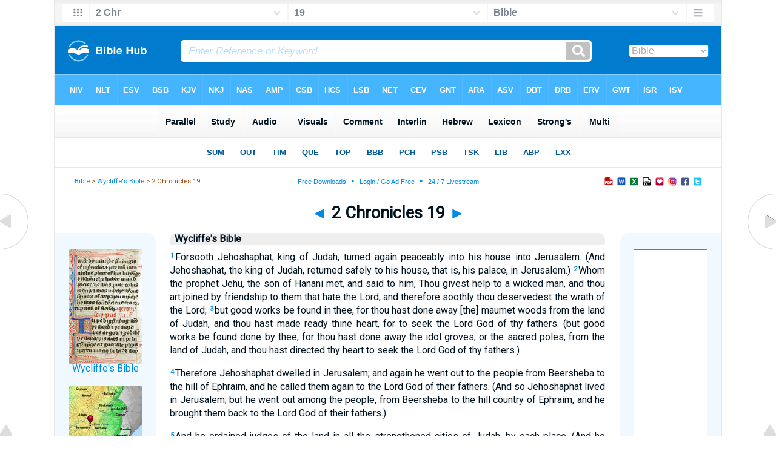

--- FILE ---
content_type: text/html
request_url: https://biblehub.com/wycliffe/2_chronicles/19.htm
body_size: 3388
content:
<!DOCTYPE html PUBLIC "-//W3C//DTD XHTML 1.0 Transitional//EN" "//www.w3.org/TR/xhtml1/DTD/xhtml1-transitional.dtd"><html xmlns="//www.w3.org/1999/xhtml"><head><meta http-equiv="Content-Type" content="text/html; charset=utf-8" /><meta name="viewport" content="width=device-width, initial-scale=1"><title>2 Chronicles 19 Wycliffe's Bible</title><link rel="stylesheet" href="/chapnew2.css" type="text/css" media="Screen" /><link rel="stylesheet" href="../spec.css" type="text/css" media="Screen" /><link rel="stylesheet" href="/print.css" type="text/css" media="Print" /></head><!-- Google tag (gtag.js) -->
<script async src="https://www.googletagmanager.com/gtag/js?id=G-LR4HSKRP2H"></script>
<script>
  window.dataLayer = window.dataLayer || [];
  function gtag(){dataLayer.push(arguments);}
  gtag('js', new Date());

  gtag('config', 'G-LR4HSKRP2H');
</script><body><div id="fx"><table width="100%" border="0" cellspacing="0" cellpadding="0" id="fx2"><tr><td><iframe width="100%" height="30" scrolling="no" src="../cmenus/2_chronicles/19.htm" align="left" frameborder="0"></iframe></td></tr></table></div><div id="blnk"></div><div align="center"><table width="100%" border="0" cellspacing="0" cellpadding="0" class="maintable"><tr><td><div id="fx5"><table width="100%" border="0" cellspacing="0" cellpadding="0" id="fx6"><tr><td><iframe width="100%" height="245" scrolling="no" src="../topmenuchap/2_chronicles/19-1.htm" frameborder="0"></iframe></td></tr></table></div></td></tr></table></div><div align="center"><table width="100%" border="0" cellspacing="0" cellpadding="0" class="maintable3"><tr><td><table width="100%" border="0" cellspacing="0" cellpadding="0" align="center" id="announce"><tr><td><div id="l1"><div id="breadcrumbs"><a href="//biblehub.com">Bible</a> > <a href="../">Wycliffe's Bible</a> > 2 Chronicles 19</div><div id="anc"><iframe src="/anc.htm" width="100%" height="27" scrolling="no" frameborder="0"></iframe></div><div id="anc2"><table width="100%" border="0" cellspacing="0" cellpadding="0" align="center"><tr><td><iframe src="/anc2.htm" width="100%" height="27" scrolling="no" frameborder="0"></iframe></td></tr></table></div></div></td></tr></table><div id="movebox2"><table border="0" align="center" cellpadding="0" cellspacing="0"><tr><td><div id="topheading"><a href="../2_chronicles/18.htm" title="2 Chronicles 18">&#9668;</a> 2 Chronicles 19 <a href="../2_chronicles/20.htm" title="2 Chronicles 20">&#9658;</a></div></td></tr></table></div><div align="center" class="maintable2"><table border="0" cellspacing="0" cellpadding="0" align="center"><tr><td><div id="leftbox"><div class="padleft"><div class="vheading">Wycliffe's Bible</div><div class="chap"><span class="reftext"><a href="//biblehub.com/2_chronicles/19-1.htm"><b>1</b></a></span>Forsooth Jehoshaphat, king of Judah, turned again peaceably into his house into Jerusalem. (And Jehoshaphat, the king of Judah, returned safely to his house, that is, his palace, in Jerusalem.) 
<span class="reftext"><a href="//biblehub.com/2_chronicles/19-2.htm"><b>2</b></a></span>Whom the prophet Jehu, the son of Hanani met, and said to him, Thou givest help to a wicked man, and thou art joined by friendship to them that hate the Lord; and therefore soothly thou deservedest the wrath of the Lord; 
<span class="reftext"><a href="//biblehub.com/2_chronicles/19-3.htm"><b>3</b></a></span>but good works be found in thee, for thou hast done away [the] maumet woods from the land of Judah, and thou hast made ready thine heart, for to seek the Lord God of thy fathers. (but good works be found done by thee, for thou hast done away the idol groves, or the sacred poles, from the land of Judah, and thou hast directed thy heart to seek the Lord God of thy fathers.)<p>
<span class="reftext"><a href="//biblehub.com/2_chronicles/19-4.htm"><b>4</b></a></span>Therefore Jehoshaphat dwelled in Jerusalem; and again he went out to the people from Beersheba to the hill of Ephraim, and he called them again to the Lord God of their fathers. (And so Jehoshaphat lived in Jerusalem; but he went out among the people, from Beersheba to the hill country of Ephraim, and he brought them back to the Lord God of their fathers.) <p>
<span class="reftext"><a href="//biblehub.com/2_chronicles/19-5.htm"><b>5</b></a></span>And he ordained judges of the land in all the strengthened cities of Judah, by each place. (And he ordained judges of the land in all the fortified cities of Judah, at each place.)
<span class="reftext"><a href="//biblehub.com/2_chronicles/19-6.htm"><b>6</b></a></span>And he commanded to the judges, and said to them, See ye, that is, be ye ware, what ye do; for ye use not the doom of man, but doom of the Lord; and whatever thing ye deem unjustly, it shall turn against you; (And he commanded to the judges, and said to them, Be ye ware what ye do; for ye judge not for man, but for the Lord; and whatever thing ye judge unjustly, it shall return to you;)
<span class="reftext"><a href="//biblehub.com/2_chronicles/19-7.htm"><b>7</b></a></span>the dread of the Lord be with you (let the fear of the Lord/let reverence for the Lord be with you), and do ye all things with diligence, that is, with discretion; forsooth with the Lord your God (there) is no wickedness, neither taking, or accepting, of persons, neither covetousness of gifts.<p>
<span class="reftext"><a href="//biblehub.com/2_chronicles/19-8.htm"><b>8</b></a></span>And also in Jerusalem Jehoshaphat ordained deacons, and priests, and the princes of the families of Israel, that they should deem the doom and the cause of the Lord, to the dwellers of Jerusalem. (And in Jerusalem Jehoshaphat ordained the Levites, and the priests, and the leaders of the families of Israel, to declare the judgement of the Lord, and to administer the civil laws, for the inhabitants of Jerusalem.) 
<span class="reftext"><a href="//biblehub.com/2_chronicles/19-9.htm"><b>9</b></a></span>And he commanded to them, and said, Thus ye shall do in the dread of the Lord, faithfully, and in perfect heart. (And he commanded to them, and said, Thus ye shall do in the fear of the Lord/in reverence for the Lord, faithfully, and with a perfect heart.)  
<span class="reftext"><a href="//biblehub.com/2_chronicles/19-10.htm"><b>10</b></a></span>Each cause that cometh to you of your brethren, that dwell in their cities, betwixt kindred and kindred, wherever is question of the law, (or) of the commandment, or of ceremonies, either sacrifices, or of justifyings, show ye to them, that they do not sin against the Lord, and that wrath of the Lord come not upon you, and upon your brethren.  Therefore ye doing thus shall not do sin. (Each cause, or case, that cometh to you of your kinsmen, who live in their cities, between kindred and kindred, wherever there is a question of the law, or of the commandment, or of ceremonies, or sacrifices, or of statutes, show ye to them, so that they do not sin against the Lord, and that the Lord&rsquo;s anger come not upon you, and upon your kinsmen. And by doing so, ye shall do no sin.)
<span class="reftext"><a href="//biblehub.com/2_chronicles/19-11.htm"><b>11</b></a></span>And Amariah, your priest and bishop, shall be sovereign in these things, that pertain to God.  And Zebadiah, the son of Ishmael, that is duke in the house of Judah, shall be sovereign upon the works that pertain to the office of the king, and ye (shall also) have master deacons before you; be ye comforted, and do ye diligently, that is, studiously, or busily, and the Lord shall be with you in goods. (And your High Priest Amariah, shall be the ruler in these things that pertain to God.  And Zebadiah, the son of Ishmael, who is the leader in the house of Judah, shall be the ruler, or the overseer, of the works that pertain to the office of the king, and ye shall also have the Levites before you; so be ye strengthened, and do ye diligently, that is, studiously, or busily, and the Lord shall be on the side of the good.)<p></div></div><div id="botbox"><div class="padbot"><div align="center">WYCLIFFE&rsquo;S BIBLE<br><br>Comprising of<br>Wycliffe&rsquo;s Old Testament<br><br>and<br><br>Wycliffe&rsquo;s New Testament<br>(Revised Edition)<br><br><br>Translated by<br><br>JOHN WYCLIFFE<br>and JOHN PURVEY<br><br><br>A modern-spelling edition of their<br>14TH century Middle English translation,<br>the first complete English vernacular version,<br>with an Introduction by<br><br>TERENCE P. NOBLE<br><br>Used by Permission<span class="p"><br /><br /></span><a href="/">Bible Hub</a></div></div></div></div></td></tr></table></div><div id="left"><a href="../2_chronicles/18.htm" onmouseover='lft.src="/leftgif.png"' onmouseout='lft.src="/left.png"' title="2 Chronicles 18"><img src="/left.png" name="lft" border="0" alt="2 Chronicles 18" /></a></div><div id="right"><a href="../2_chronicles/20.htm" onmouseover='rght.src="/rightgif.png"' onmouseout='rght.src="/right.png"' title="2 Chronicles 20"><img src="/right.png" name="rght" border="0" alt="2 Chronicles 20" /></a></div><div id="botleft"><a href="#" onmouseover='botleft.src="/botleftgif.png"' onmouseout='botleft.src="/botleft.png"' title="Top of Page"><img src="/botleft.png" name="botleft" border="0" alt="Top of Page" /></a></div><div id="botright"><a href="#" onmouseover='botright.src="/botrightgif.png"' onmouseout='botright.src="/botright.png"' title="Top of Page"><img src="/botright.png" name="botright" border="0" alt="Top of Page" /></a></div><div id="rightbox"><div class="padright"><div id="pic"><div align="center"><a href="../" target="_top" title="Wycliffe's Bible"><img src="../wycl.jpg" width="120" height="190" border="0"><br><span class="p">Wycliffe's Bible</span></a></div><br /><iframe width="100%" height="600" scrolling="no" src="//biblescan.com/mpad/2_chronicles/19-1.htm" frameborder="0"></iframe></div></div></div><div id="rightbox4"><div class="padright2"><div id="spons1"><table width="100%" border="0" cellspacing="0" cellpadding="0"><tr><td class="sp1"><iframe src="//biblemenus.com/adframe120.htm" width="122" height="602" scrolling="no" frameborder="0"></iframe><br /><br /><iframe src="//biblemenus.com/adframebhsh.htm" width="122" height="250" scrolling="no" frameborder="0"></iframe></td></tr></table></div></div></div>
<div id="bot"><div align="center" style="background-color:#F2FAFF"><br /><br /><div class="bot2"><table align="center" width="100%"><tr><td><div align="center"><script type="text/javascript"><!--
google_ad_client = "ca-pub-3753401421161123";
/* 200 x 200 Parallel Bible */
google_ad_slot = "7676643937";
google_ad_width = 200;
google_ad_height = 200;
//-->
</script>
<script type="text/javascript"
src="//pagead2.googlesyndication.com/pagead/show_ads.js">
</script></div></td></tr></table><br /><br /><table align="center" width="100%"><tr><td><div align="center"><script type="text/javascript"><!--
google_ad_client = "ca-pub-3753401421161123";
/* 200 x 200 Parallel Bible */
google_ad_slot = "7676643937";
google_ad_width = 200;
google_ad_height = 200;
//-->
</script>
<script type="text/javascript"
src="//pagead2.googlesyndication.com/pagead/show_ads.js">
</script></div></td></tr></table></div><br /><br />
</div><iframe width="100%" height="1500" scrolling="no" src="//biblehu.com/botmenubhnm2.htm" frameborder="0"></iframe><div align="center"><span class="p"><br /><br /><br /></span></div></div></td></tr></table></div></body></html>

--- FILE ---
content_type: text/html
request_url: https://biblehub.com/wycliffe/cmenus/2_chronicles/19.htm
body_size: 1689
content:
<!DOCTYPE html PUBLIC "-//W3C//DTD XHTML 1.0 Transitional//EN" "http://www.w3.org/TR/xhtml1/DTD/xhtml1-transitional.dtd"><html xmlns="http://www.w3.org/1999/xhtml"><head><meta http-equiv="Content-Type" content="text/html; charset=utf-8" /><meta name="viewport" content="width=device-width; initial-scale=1.0; maximum-scale=1.0; user-scalable=0;"/><title>2 Chronicles 19 Menus</title><link rel="stylesheet" href="/c33.css" type="text/css" media="Screen" /><script language="JavaScript">
<!--
function MM_jumpMenu(targ,selObj,restore){ //v3.0
  eval(targ+".location='"+selObj.options[selObj.selectedIndex].value+"'"); if (restore) selObj.selectedIndex=0; }
//-->
</script></head><BODY onLoad="document.select2.reset();"><table width="100%" border="0" cellspacing="0" cellpadding="0"><tr><td><td class="mwid"><table width="100%" border="0" cellspacing="0" cellpadding="0"><tr><td class="ic"><a href="../2_chronicles.htm" class="ic" title="Verse Chooser" target="_top"><img src="/grid2.png" height="28px" width="45px" border="0"></a></td><td class="tb1"><select name="select1" class="drop" onChange="MM_jumpMenu('top',this,0)"><option value="../../genesis/1.htm">Genesis</option><option value="../../exodus/1.htm">Exodus</option><option value="../../leviticus/1.htm">Leviticus</option><option value="../../numbers/1.htm">Numbers</option><option value="../../deuteronomy/1.htm">Deuteronomy</option><option value="../../joshua/1.htm">Joshua</option><option value="../../judges/1.htm">Judges</option><option value="../../ruth/1.htm">Ruth</option><option value="../../1_samuel/1.htm">1 Samuel</option><option value="../../2_samuel/1.htm">2 Samuel</option><option value="../../1_kings/1.htm">1 Kings</option><option value="../../2_kings/1.htm">2 Kings</option><option value="../../1_chronicles/1.htm">1 Chronicles</option><option value="../../2_chronicles/19.htm" selected>2 Chr</option><option value="../../ezra/1.htm">Ezra</option><option value="../../nehemiah/1.htm">Nehemiah</option><option value="../../esther/1.htm">Esther</option><option value="../../job/1.htm">Job</option><option value="../../psalms/1.htm">Psalms</option><option value="../../proverbs/1.htm">Proverbs</option><option value="../../ecclesiastes/1.htm">Ecclesiastes</option><option value="../../songs/1.htm">Song of Solomon</option><option value="../../isaiah/1.htm">Isaiah</option><option value="../../jeremiah/1.htm">Jeremiah</option><option value="../../lamentations/1.htm">Lamentations</option><option value="../../ezekiel/1.htm">Ezekiel</option><option value="../../daniel/1.htm">Daniel</option><option value="../../hosea/1.htm">Hosea</option><option value="../../joel/1.htm">Joel</option><option value="../../amos/1.htm">Amos</option><option value="../../obadiah/1.htm">Obadiah</option><option value="../../jonah/1.htm">Jonah</option><option value="../../micah/1.htm">Micah</option><option value="../../nahum/1.htm">Nahum</option><option value="../../habakkuk/1.htm">Habakkuk</option><option value="../../zephaniah/1.htm">Zephaniah</option><option value="../../haggai/1.htm">Haggai</option><option value="../../zechariah/1.htm">Zechariah</option><option value="../../malachi/1.htm">Malachi</option><option value="../../matthew/1.htm">Matthew</option><option value="../../mark/1.htm">Mark</option><option value="../../luke/1.htm">Luke</option><option value="../../john/1.htm">John</option><option value="../../acts/1.htm">Acts</option><option value="../../romans/1.htm">Romans</option><option value="../../1_corinthians/1.htm">1 Corinthians</option><option value="../../2_corinthians/1.htm">2 Corinthians</option><option value="../../galatians/1.htm">Galatians</option><option value="../../ephesians/1.htm">Ephesians</option><option value="../../philippians/1.htm">Philippians</option><option value="../../colossians/1.htm">Colossians</option><option value="../../1_thessalonians/1.htm">1 Thessalonians</option><option value="../../2_thessalonians/1.htm">2 Thessalonians</option><option value="../../1_timothy/1.htm">1 Timothy</option><option value="../../2_timothy/1.htm">2 Timothy</option><option value="../../titus/1.htm">Titus</option><option value="../../philemon/1.htm">Philemon</option><option value="../../hebrews/1.htm">Hebrews</option><option value="../../james/1.htm">James</option><option value="../../1_peter/1.htm">1 Peter</option><option value="../../2_peter/1.htm">2 Peter</option><option value="../../1_john/1.htm">1 John</option><option value="../../2_john/1.htm">2 John</option><option value="../../3_john/1.htm">3 John</option><option value="../../jude/1.htm">Jude</option><option value="../../revelation/1.htm">Revelation</option></select></td><td class="tb2"><select name="select2" class="drop2" onChange="MM_jumpMenu('top',this,0)"><option value="../../2_chronicles/1.htm">2 Chronicles 1</option><option value="../../2_chronicles/2.htm">2 Chronicles 2</option><option value="../../2_chronicles/3.htm">2 Chronicles 3</option><option value="../../2_chronicles/4.htm">2 Chronicles 4</option><option value="../../2_chronicles/5.htm">2 Chronicles 5</option><option value="../../2_chronicles/6.htm">2 Chronicles 6</option><option value="../../2_chronicles/7.htm">2 Chronicles 7</option><option value="../../2_chronicles/8.htm">2 Chronicles 8</option><option value="../../2_chronicles/9.htm">2 Chronicles 9</option><option value="../../2_chronicles/10.htm">2 Chronicles 10</option><option value="../../2_chronicles/11.htm">2 Chronicles 11</option><option value="../../2_chronicles/12.htm">2 Chronicles 12</option><option value="../../2_chronicles/13.htm">2 Chronicles 13</option><option value="../../2_chronicles/14.htm">2 Chronicles 14</option><option value="../../2_chronicles/15.htm">2 Chronicles 15</option><option value="../../2_chronicles/16.htm">2 Chronicles 16</option><option value="../../2_chronicles/17.htm">2 Chronicles 17</option><option value="../../2_chronicles/18.htm">2 Chronicles 18</option><option value="../../2_chronicles/19.htm" selected>19</option><option value="../../2_chronicles/20.htm">2 Chronicles 20</option><option value="../../2_chronicles/21.htm">2 Chronicles 21</option><option value="../../2_chronicles/22.htm">2 Chronicles 22</option><option value="../../2_chronicles/23.htm">2 Chronicles 23</option><option value="../../2_chronicles/24.htm">2 Chronicles 24</option><option value="../../2_chronicles/25.htm">2 Chronicles 25</option><option value="../../2_chronicles/26.htm">2 Chronicles 26</option><option value="../../2_chronicles/27.htm">2 Chronicles 27</option><option value="../../2_chronicles/28.htm">2 Chronicles 28</option><option value="../../2_chronicles/29.htm">2 Chronicles 29</option><option value="../../2_chronicles/30.htm">2 Chronicles 30</option><option value="../../2_chronicles/31.htm">2 Chronicles 31</option><option value="../../2_chronicles/32.htm">2 Chronicles 32</option><option value="../../2_chronicles/33.htm">2 Chronicles 33</option><option value="../../2_chronicles/34.htm">2 Chronicles 34</option><option value="../../2_chronicles/35.htm">2 Chronicles 35</option><option value="../../2_chronicles/36.htm">2 Chronicles 36</option></select></td><td class="tb3"><iframe src="/b/2_chronicles/19-1.htm" width="100%" height="30" scrolling=no frameborder="0" cellpadding=0></iframe></td><td class="ic"><a href="/bibles/2_chronicles/19-1.htm" class="ic" title="Version Chooser" target="_top"><img src="/hb2.png" height="28px" width="45px" border="0"></a></td></tr><tr><td height="1"><img src="/clr.gif" height="1" width="20"></td><td height="1"><img src="/clr.gif" height="1" width="70"></td><td height="1"><img src="/clr.gif" height="1" width="70"></td><td height="1"><img src="/clr.gif" height="1" width="70"></td><td height="1"><img src="/clr.gif" height="1" width="20"></td></tr></table></body></td><td></td></tr></table></html>

--- FILE ---
content_type: text/html
request_url: https://biblehub.com/wycliffe/topmenuchap/2_chronicles/19-1.htm
body_size: 364
content:
<html><head><title>2 Chronicles 19:1 Menu</title><script type="text/javascript">
if (screen.width < 801) {window.location = "//biblemenus.com/topmenuchap/wycliffe/2_chronicles19.htm";}
</script><style type="text/css">body {background-color: #F0F9FF; margin-left: 0px; margin-top: 0px; border-top: 0px; margin-right: 0px; margin-bottom: 0px;}</style><table width="100%" border="0" cellspacing="0" cellpadding="0" align="center"><tr><td><iframe src="//biblemenus.com/topmainchap/wycliffe/2_chronicles19.htm" width="100%" height="245" scrolling="no" frameborder="0"></iframe></td></tr></table></body></html>

--- FILE ---
content_type: text/html
request_url: https://biblescan.com/mpad/2_chronicles/19-1.htm
body_size: 1442
content:
<html><head><title>Bible Verse Illustrations for 2 Chronicles 19:1</title><meta http-equiv="Content-Type" content="text/html; charset=iso-8859-1"></head><link rel="stylesheet" type="text/css" href="/stylesidepanel2.css"><body vlink="#0092F2" alink="#0092F2"><style>A:link {text-decoration:underline; color:#0092F2; } A:visited {text-decoration:underline; color:#0092F2; } A:hover {text-decoration:underline; color:99D6FF}</style><div align="center"><span class="leftslide"><a href="//bibleatlas.org/jerusalem.htm" target="_top"><img src="/thumbatlas/jerusalem.jpg" title="Atlas with Encyclopedia" width="120" height="120" border="1"><br>Jerusalem</a><br><br><a href="//bibleatlas.org/regional/jerusalem.htm" target="_top"><img src="/thumbregions/jerusalem.jpg" title="Regional View" width="120" height="120" border="1"><br>Jerusalem and Region</a><br><br><a href="//bibleencyclopedia.com/places/Jerusalem_from_Nebi_Samwil.htm" target="_top"><img src="/thumbplaces/Jerusalem_from_Nebi_Samwil,_tb_n121501.jpg" title="Photo and Encyclopedia Article" width="120" border="1"><br>Jerusalem from Nebi Samwil</a><br><br><a href="//bibleencyclopedia.com/pictures/2_Chronicles_19_Jehu.htm" target="_top"><img src="/thumbpictures/Jehu_1153-37-Vol_1.jpg" title="Illustration and Scripture" width="120" border="1"><br>Jehu</a><br /><iframe src="/biblehubnet.htm" width="122" height="820" scrolling="no" frameborder="0"></iframe></span></div></body></html>

--- FILE ---
content_type: text/html
request_url: https://biblehub.com/b/2_chronicles/19-1.htm
body_size: 2237
content:
<!DOCTYPE html PUBLIC "-//W3C//DTD XHTML 1.0 Transitional//EN" "http://www.w3.org/TR/xhtml1/DTD/xhtml1-transitional.dtd"><html xmlns="http://www.w3.org/1999/xhtml"><head><meta http-equiv="Content-Type" content="text/html; charset=utf-8" /><meta name="viewport" content="width=device-width; initial-scale=1.0; maximum-scale=1.0; user-scalable=0;"/><title>2 Chronicles 19:1 Menus</title><link rel="stylesheet" href="/c33.css" type="text/css" media="Screen" /> <script language="JavaScript">
<!--
function MM_jumpMenu(targ,selObj,restore){ //v3.0
  eval(targ+".location='"+selObj.options[selObj.selectedIndex].value+"'"); if (restore) selObj.selectedIndex=0; }
//-->
</script></head><BODY onLoad="document.select2.reset();"><table width="100%" border="0" cellspacing="0" cellpadding="0"><tr><td class="tb4"><select name="select3" class="drop4" onChange="MM_jumpMenu('top',this,0)"><option value="/2_chronicles/19-1.htm" selected>Bible</option><option value="/2_chronicles/19-1.htm">Bible Hub Parallel</option><option value="/brb/2_chronicles/19.htm">Reader's Bible</option><option value="/crossref/2_chronicles/19-1.htm">Cross References</option><option value="/tsk/2_chronicles/19-1.htm">TSK</option><option value="/2_chronicles/19-1.htm"> </option><option value="/2_chronicles/19-1.htm" class="hs">Quick Links</option><option value="/niv/2_chronicles/19.htm">New International Version</option><option value="/nlt/2_chronicles/19.htm">New Living Translation</option><option value="/esv/2_chronicles/19.htm">English Standard Version</option><option value="/nkjv/2_chronicles/19.htm">New King James Version</option><option value="/bsb-strongs/2_chronicles/19.htm">Strong's BSB</option><option value="/ylts/2_chronicles/19.htm">Strong's YLT</option><option value="/nas/2_chronicles/19.htm">Strong's NASB</option><option value="/kjvs/2_chronicles/19.htm">Strong's KJV</option><option value="/hcsb/2_chronicles/19.htm">Strong's HCSB</option><option value="/2_chronicles/19-1.htm"> </option><option value="/2_chronicles/19-1.htm" class="hs">Alphabetical Listings</option><option value="/afv/2_chronicles/19.htm">A Faithful Version</option><option value="/akjv/2_chronicles/19.htm">American King James</option><option value="/asv/2_chronicles/19.htm">American Standard Version</option><option value="/brb/2_chronicles/19.htm">Berean Reader's Bible</option><option value="/bsb/2_chronicles/19.htm">Berean Study Bible</option><option value="/sep/2_chronicles/19.htm">Brenton's Septuagint</option><option value="/csb/2_chronicles/19.htm">Christian Standard Bible</option><option value="/cev/2_chronicles/19.htm">Contemporary English Version</option><option value="/dbt/2_chronicles/19.htm">Darby Bible Translation</option><option value="/drb/2_chronicles/19.htm">Douay-Rheims Bible</option><option value="/erv/2_chronicles/19.htm">English Revised Version</option><option value="/esv/2_chronicles/19.htm">English Standard Version</option><option value="/gwt/2_chronicles/19.htm">God's Word Translation</option><option value="/gnt/2_chronicles/19.htm">Good News Translation</option><option value="/hcsb/2_chronicles/19.htm">Holman Christian Standard</option><option value="/isr/2_chronicles/19.htm">Inst. for Scripture Research</option><option value="/isv/2_chronicles/19.htm">International Standard Version</option><option value="/jps/2_chronicles/19.htm">JPS Tanakh</option><option value="/jub/2_chronicles/19.htm">Jubilee Bible 2000</option><option value="/kjv/2_chronicles/19.htm">King James Bible</option><option value="/kj2000/2_chronicles/19.htm">King James 2000 Bible</option><option value="/kjver/2_chronicles/19.htm">KJV Easy Read</option><option value="/purple/2_chronicles/19.htm">KJV Purple Letter Edition</option><option value="/let/2_chronicles/19.htm">Literal Emphasis Translation</option><option value="/lsv/2_chronicles/19.htm">Literal Standard Version</option><option value="/msb/2_chronicles/19.htm">Majority Standard Bible</option><option value="/net/2_chronicles/19.htm">NET Bible</option><option value="/nasb/2_chronicles/19.htm">New American Standard</option><option value="/nheb/2_chronicles/19.htm">New Heart English Bible</option><option value="/niv/2_chronicles/19.htm">New International Version</option><option value="/nkjv/2_chronicles/19.htm">New King James Version</option><option value="/nlt/2_chronicles/19.htm">New Living Translation</option><option value="/ojb/2_chronicles/19.htm">Orthodox Jewish Bible</option><option value="/rfp/2_chronicles/19.htm">Reader-Friendly Purple</option><option value="/wbt/2_chronicles/19.htm">Webster's Bible Translation</option><option value="/web/2_chronicles/19.htm">World English Bible</option><option value="/wycliffe/2_chronicles/19.htm">Wycliffe Bible</option><option value="/ylt/2_chronicles/19.htm">Young's Literal Translation</option><option value="/2_chronicles/19-1.htm"> </option><option value="/commentaries/2_chronicles/19-1.htm" class="hs">Commentaries</option><option value="/commentaries/barnes/2_chronicles/19.htm">Barnes' Notes</option><option value="/commentaries/benson/2_chronicles/19.htm">Benson Commentary</option><option value="/commentaries/illustrator/2_chronicles/19.htm">Biblical Illustrator</option><option value="/commentaries/cambridge/2_chronicles/19.htm">Cambridge Bible</option><option value="/commentaries/clarke/2_chronicles/19.htm">Clarke's Commentary</option><option value="/commentaries/darby/2_chronicles/19.htm">Darby's Bible Synopsis</option><option value="/commentaries/expositors/2_chronicles/19.htm">Expositor's Bible</option><option value="/commentaries/edt/2_chronicles/19.htm">Expositor's Dictionary</option><option value="/commentaries/ellicott/2_chronicles/19.htm">Ellicott's Commentary</option><option value="/commentaries/gsb/2_chronicles/19.htm">Geneva Study Bible</option><option value="/commentaries/gill/2_chronicles/19.htm">Gill's Bible Exposition</option><option value="/commentaries/gray/2_chronicles/19.htm">Gray's Concise</option><option value="/commentaries/hastings/1_chronicles/28-9.htm">Hastings Great Texts</option><option value="/commentaries/jfb/2_chronicles/19.htm">Jamieson-Fausset-Brown</option><option value="/commentaries/kad/2_chronicles/19.htm">Keil and Delitzsch OT</option><option value="/commentaries/kelly/2_chronicles/19.htm">Kelly Commentary</option><option value="/commentaries/king-en/2_chronicles/19.htm">Kingcomments Bible Studies</option><option value="/commentaries/kjt/2_chronicles/19.htm">KJV Translator's Notes</option><option value="/commentaries/lange/2_chronicles/19.htm">Lange Commentary</option><option value="/commentaries/maclaren/2_chronicles/19.htm">MacLaren Expositions</option><option value="/commentaries/mhc/2_chronicles/19.htm">Matthew Henry Concise</option><option value="/commentaries/mhcw/2_chronicles/19.htm">Matthew Henry Full</option><option value="/commentaries/poole/2_chronicles/19.htm">Matthew Poole</option><option value="/commentaries/pulpit/2_chronicles/19.htm">Pulpit Commentary</option><option value="/commentaries/homiletics/2_chronicles/19.htm">Pulpit Homiletics</option><option value="/commentaries/sermon/2_chronicles/19.htm">Sermon Bible</option><option value="/commentaries/sco/2_chronicles/19.htm">Scofield Reference Notes</option><option value="/commentaries/ttb/2_chronicles/19.htm">Through The Bible</option><option value="/commentaries/wes/2_chronicles/19.htm">Wesley's Notes</option><option value="/2_chronicles/19-1.htm"> </option><option value="/texts/2_chronicles/19-1.htm" class="hs">Hebrew</option><option value="http://ale.hebrewtanakh.com/2_chronicles/19.htm">Aleppo Codex</option><option value="http://interlinearbible.org/2_chronicles/19.htm">Interlinear Chapters</option><option value="http://interlinearbible.org/2_chronicles/19-1.htm">Interlinear Verses</option><option value="http://biblelexicon.org/2_chronicles/19-1.htm">Lexicon</option><option value="/texts/2_chronicles/19-1.htm">Parallel Texts</option><option value="http://study.interlinearbible.org/2_chronicles/19.htm">Study Bible</option><option value="/text/2_chronicles/19-1.htm">Text Analysis</option><option value="http://wlc.hebrewtanakh.com/2_chronicles/19.htm">WLC Hebrew OT</option><option value="http://greekheb-strongs.scripturetext.com/2_chronicles/19.htm">Word Studies</option><option value="http://sepd.biblos.com/2_chronicles/19.htm"> </option><option value="http://sepd.biblos.com/2_chronicles/19.htm" class="hs">Greek</option><option value="/sepd/2_chronicles/19.htm">Swete's Septuagint</option><option value="http://apostolic.interlinearbible.org/2_chronicles/19.htm">Apostolic Bible Polyglot</option><option value="/texts/matthew/1-1.htm">Jump to NT</option><option value="/2_chronicles/19-1.htm"> </option><option value="/2_chronicles/19-1.htm" class="hs">Study Tools</option><option value="/questions/2_chronicles/19.htm">Bible Study Questions</option><option value="/chaptersummaries/2_chronicles/19.htm">Chapter Summaries</option><option value="/chain/2_chronicles/19-1.htm">Chain Links</option><option value="http://childrensbibleonline.com/2_chronicles/19.htm">Children's Bible</option><option value="http://bibletimeline.info/2_chronicles/19.htm">Chronological Bible</option><option value="http://christianbookshelf.org/2_chronicles/19-1.htm">Library</option><option value="/multi/2_chronicles/19-1.htm">Multiple Languages</option><option value="/parallel/2_chronicles/19.htm">Parallel Chapters</option><option value="/p/niv/esv/2_chronicles/19.shtml">Parallel Bible</option><option value="http://parallelgospels.org">Parallel Gospels</option><option value="http://biblesummary.org/2_chronicles/19.htm">Summary</option><option value="http://bibletimeline.info/2_chronicles/19.htm">Timeline</option><option value="/multi/2_chronicles/19-1.htm"> </option><option value="/multi/2_chronicles/19-1.htm">Multilingual</option></select></td></tr><tr><td height="1"><img src="/clr.gif" height="1" width="70"></td></tr></table></body></html>

--- FILE ---
content_type: text/html
request_url: https://biblemenus.com/ch8/2_chronicles/19.htm
body_size: 1328
content:
<html><head><meta http-equiv="Content-Type" content="text/html; charset=utf-8"><title>2 Chronicles 19 Chapter Menu</title><style type="text/css">body {background-color: #5ebeff; background-image: url(/bkchap8a.gif); FONT-FAMILY: Gill Sans, Gill Sans MT, Myriad Pro, DejaVu Sans Condensed, Helvetica, Arial, sans-serif; margin-left: 15px; margin-top: 0px; border-top: 0px; margin-right: 12px; margin-bottom: 0px;}.hovermenu ul{font: bold 13px arial; padding-left: 0; margin-left: 0; margin-top: 0; line-height: 24px;}.hovermenu ul li{list-style: none; display: inline;}.hovermenu ul li a{padding-top: 13px; padding-bottom:13px; padding-left:0.8em; padding-right:0.8em; text-decoration: none; float: left; color: #ffffff; background-color: #dddddd; background-image: url(/lgmenubh8a.gif); border: 0px;}.hovermenu ul li a:hover{background-color: #0072d9; color: #ffffff; background-image: url(/lgmenubh4a.gif);}body .hovermenu ul li a:active{ /* Apply mousedown effect only to NON IE browsers */border-style: inset;}</style></head><table border="0" align="center" cellpadding="0" cellspacing="0"><tr><td align="center"><table width="100%" border="0" cellspacing="0" cellpadding="0"><tr><td class="hovermenu"><ul><li><a href="http://biblehub.com/niv/2_chronicles/19.htm" title="New International Version" target="_top">NIV</a></li><li><a href="http://biblehub.com/nlt/2_chronicles/19.htm" title="New Living Translation" target="_top">NLT</a></li><li><a href="http://biblehub.com/esv/2_chronicles/19.htm" title="English Standard Version" target="_top">ESV</a></li><li><a href="http://biblehub.com/bsb/2_chronicles/19.htm" title="Berean Standard Bible" target="_top">BSB</a></li><li><a href="http://biblehub.com/kjv/2_chronicles/19.htm" title="King James Bible" target="_top">KJV</a></li><li><a href="http://biblehub.com/nkjv/2_chronicles/19.htm" title="New King James Version" target="_top">NKJ</a></li><li><a href="http://biblehub.com/nasb_/2_chronicles/19.htm" title="New American Standard Bible" target="_top">NAS</a></li><li><a href="http://biblehub.com/amp/2_chronicles/19.htm" title="Amplified Bible" target="_top">AMP</a></li><li><a href="http://biblehub.com/csb/2_chronicles/19.htm" title="Christian Standard Bible" target="_top">CSB</a></li><li><a href="http://biblehub.com/hcsb/2_chronicles/19.htm" title="Holman Christian Standard Bible + Strong's Numbers" target="_top">HCS</a></li><li><a href="http://biblehub.com/lsb/2_chronicles/19.htm" title="Legacy Standard Bible" target="_top">LSB</a></li><li><a href="http://biblehub.com/net/2_chronicles/19.htm" title="NET Bible" target="_top">NET</a></li><li><a href="http://biblehub.com/cev/2_chronicles/19.htm" title="Contemporary English Version" target="_top">CEV</a></li><li><a href="http://biblehub.com/gnt/2_chronicles/19.htm" title="Good News Translation" target="_top">GNT</a></li><li><a href="http://biblehub.com/hpbt/2_chronicles/19.htm" title="Aramaic Bible Translated" target="_top">ARA</a></li><li><a href="http://biblehub.com/asv/2_chronicles/19.htm" title="American Standard Version" target="_top">ASV</a></li><li><a href="http://biblehub.com/dbt/2_chronicles/19.htm" title="Darby Bible Translation" target="_top">DBT</a></li><li><a href="http://biblehub.com/drb/2_chronicles/19.htm" title="Douay-Rheims Bible" target="_top">DRB</a></li><li><a href="http://biblehub.com/erv/2_chronicles/19.htm" title="English Revised Version" target="_top">ERV</a></li><li><a href="http://biblehub.com/gwt/2_chronicles/19.htm" title="God's Word Translation" target="_top">GWT</a></li><li><a href="http://biblehub.com/isr/2_chronicles/19.htm" title="The Scriptures (ISR 1998)" target="_top">ISR</a></li><li><a href="http://biblehub.com/isv/2_chronicles/19.htm" title="International Standard Version" target="_top">ISV</a><a href="http://biblehub.com/purple/2_chronicles/19.htm" title="King James Version: Purple Letter Edition" target="_top">KJP</a><a href="http://biblehub.com/rfp/2_chronicles/19.htm" title="Reader Friendly Bible: Purple Letter Edition" target="_top">RFP</a></li><li><a href="http://biblehub.com/nheb/2_chronicles/19.htm" title="New Heart English Bible" target="_top">NHE</a></li><li><a href="http://biblehub.com/ojb/2_chronicles/19.htm" title="Orthodox Jewish Bible" target="_top">OJB</a></li><li><a href="http://biblehub.com/web/2_chronicles/19.htm" title="World English Bible" target="_top">WEB</a></li><li><a href="http://biblehub.com/wbt/2_chronicles/19.htm" title="Webster's Bible Translation" target="_top">WBT</a></li><li><a href="http://biblehub.com/wycliffe/2_chronicles/19.htm" title="Wycliffe Bible" target="_top">WYC</a></li><li><a href="http://biblehub.com/ylt/2_chronicles/19.htm" title="Young's Literal Translation" target="_top">YLT</a></li><li><a href="http://biblehub.com/jps/2_chronicles/19.htm" title="JPS Tanakh 1917" target="_top">JPS</a></li><li><a href="http://biblehub.com/kj2000/2_chronicles/19.htm" title="King James 2000" target="_top">KJ2</a><a href="http://biblehub.com/akjv/2_chronicles/19.htm" title="American King James Version" target="_top">AKJ</a></li><li><a href="http://biblehub.com/nas/2_chronicles/19.htm" title="New American Standard Bible + Strong's Numbers" target="_top">NAS</a></li></ul></td></tr></table></td></tr></table></body></html>

--- FILE ---
content_type: text/html
request_url: https://biblemenus.com/verseframemain7/2_chronicles/19-1.htm
body_size: 931
content:
<html><head><title>2 Chronicles 19:1 Menu</title><style type="text/css">body {background-color: #eeeeee; background-image: url(/bk21a.gif); FONT-FAMILY: Gill Sans, Gill Sans MT, Myriad Pro, DejaVu Sans Condensed, Helvetica, Arial, sans-serif; margin-left: 15px; margin-top: 0px; border-top: 0px; margin-right: 12px; margin-bottom: 0px;}.hovermenu ul{font: bold 14px arial; padding-left: 0; margin-left: 0; margin-top: 0; line-height: 24px;}.hovermenu ul li{list-style: none; display: inline;}.hovermenu ul li a{padding-top: 14px; padding-bottom:14px; padding-left:0.9em; padding-right:0.9em; text-decoration: none; float: left; color: #001320; background-color: #ffffff; background-image: url(/lgmenubh20a.gif); border: 0px;}.hovermenu ul li a:hover{background-color: #d5eeff; color: #001320; background-image: url(/lgmenubh21a.gif);}body .hovermenu ul li a:active{ /* Apply mousedown effect only to NON IE browsers */border-style: inset;}</style></head><body><table width="100%" border="0" cellspacing="0" cellpadding="0"><tr align="center"><td class="hovermenu" align="center"><table border="0" cellspacing="0" cellpadding="0"><tr align="center"><td class="hovermenu" align="center"><ul><li><a href="http://biblehub.com/2_chronicles/19-1.htm" target="_top" title="Parallel Translations, Cross References, Commentary, Lexicon" border="0">Parallel</a></li><li><a href="http://biblehub.com/study/2_chronicles/19-1.htm" target="_top" title="Study Bible, Sermons, and Topics" border="0">Study</a></li><li><a href="http://biblehub.com/audio/2_chronicles/19-1.htm" target="_top" title="Audio Bibles" border="0"> &nbsp;Audio &nbsp; </a></li><li><a href="http://biblehub.com/visuals/2_chronicles/19-1.htm" target="_top" title="Pictures, Artwork, and Maps" border="0"> Visuals </a></li><li><a href="http://biblehub.com/commentaries/2_chronicles/19-1.htm" target="_top" title="Parallel Commentaries" border="0">Comment</a></li><li><a href="http://biblehub.com/interlinear/2_chronicles/19-1.htm" target="_top" title="English - Greek / Hebrew Interlinear" border="0"> Interlin </a></li><li><a href="http://biblehub.com/text/2_chronicles/19-1.htm" target="_top" title="Hebrew Text Analysis" border="0"> Hebrew </a></li><li><a href="http://biblehub.com/lexicon/2_chronicles/19-1.htm" target="_top" title="Lexicon" border="0">Lexicon</a></li><li><a href="http://biblehub.com/strongs/2_chronicles/19-1.htm" target="_top" title="Strong's Lexicon, BSB, YLT, HCSB, NASB, KJV" border="0"> Strong's </a></li><li><a href="http://biblehub.com/multi/2_chronicles/19-1.htm" target="_top" title="Multilingual Translations" border="0"> &nbsp;Multi&nbsp; </a></li></ul></td></tr></table></td></tr></table></body></html>

--- FILE ---
content_type: text/html
request_url: https://biblemenus.com/uk7/2_chronicles/19-1.htm
body_size: 1085
content:
<!DOCTYPE html PUBLIC "-//W3C//DTD XHTML 1.0 Transitional//EN" "http://www.w3.org/TR/xhtml1/DTD/xhtml1-transitional.dtd"><html xmlns="http://www.w3.org/1999/xhtml"><head><title>2 Chronicles 19:1 Menu</title><style type="text/css">body {background-color: #ffffff; background-image: url(/bkchap8w.gif); FONT-FAMILY: Gill Sans, Gill Sans MT, Myriad Pro, DejaVu Sans Condensed, Helvetica, Arial, sans-serif; margin-left: 15px; margin-top: 0px; border-top: 0px; margin-right: 12px; margin-bottom: 0px;}.hovermenu ul{font: bold 13px arial; padding-left: 0; margin-left: 0; margin-top: 0; line-height: 24px;}.hovermenu ul li{list-style: none; display: inline;}.hovermenu ul li a{padding-top: 12px; padding-bottom:13px; padding-left:1.0em; padding-right:1.0em; text-decoration: none; float: left; color: #005a97; background-color: #ffffff; background-image: url(/lgmenubh8w.gif); border: 0px;}.hovermenu ul li a:hover{background-color: #0066aa; color: #ffffff; background-image: url(/lgmenubh4w.gif);}body .hovermenu ul li a:active{ /* Apply mousedown effect only to NON IE browsers */border-style: inset;}</style></head><body><table width="100%" border="0" cellspacing="0" cellpadding="0"><tr align="center"><td class="hovermenu" align="center"><table border="0" cellspacing="0" cellpadding="0" align="center"><tr align="left"><td class="hovermenu" align="left"><ul><li><a href="//biblehub.com/chaptersummaries/2_chronicles/19.htm" target="_top" title="Chapter Summary">SUM</a></li><li><a href="//biblehub.com/outline/2_chronicles/" target="_top" title="Bible Book Outline">OUT</a></li><li><a href="//biblehub.com/timeline/2_chronicles/19.htm" target="_top" title="Bible Timeline">TIM</a></li><li><a href="//biblehub.com/q/2_chronicles/19-1.htm" target="_top" title="Bible Study Questions">QUE</a></li><li><a href="//biblehub.com/topical/2_chronicles/19-1.htm" target="_top" title="Topics and Themes">TOP</a></li><li><a href="//biblehub.com/sum/2_chronicles/" target="_top" title="Book By Book - Willmington's Bible at a Glance">BBB</a></li><li><a href="//biblehub.com/parallel/2_chronicles/19.htm" target="_top" title="Parallel Chapters">PCH</a></li><li><a href="//biblehub.com/psb/2_chronicles/19.htm" target="_top" title="Parallel English / Greek and Hebrew Study Bible">PSB</a></li><li><a href="//biblehub.com/tsk/2_chronicles/19-1.htm" target="_top" title="Treasury of Scripture Knowledge">TSK</a></li><li><a href="//christianbookshelf.org/2_chronicles/19-1.htm" target="_top" title="Library">LIB</a></li><li><a href="//biblehub.com/interlinear/apostolic/2_chronicles/19.htm" target="_top" title="Apostolic Bible Polyglot: OT and NT Greek / English Interlinear">ABP</a></li><li><a href="//biblehub.com/sepd/2_chronicles/19.htm" target="_top" title="Swete's Septuagint: Greek OT">LXX</a></li></ul></td></tr></table></td></tr></table></body></html>

--- FILE ---
content_type: text/html; charset=utf-8
request_url: https://www.google.com/recaptcha/api2/aframe
body_size: 265
content:
<!DOCTYPE HTML><html><head><meta http-equiv="content-type" content="text/html; charset=UTF-8"></head><body><script nonce="ohTZDcVBoxCoU07sumuk3w">/** Anti-fraud and anti-abuse applications only. See google.com/recaptcha */ try{var clients={'sodar':'https://pagead2.googlesyndication.com/pagead/sodar?'};window.addEventListener("message",function(a){try{if(a.source===window.parent){var b=JSON.parse(a.data);var c=clients[b['id']];if(c){var d=document.createElement('img');d.src=c+b['params']+'&rc='+(localStorage.getItem("rc::a")?sessionStorage.getItem("rc::b"):"");window.document.body.appendChild(d);sessionStorage.setItem("rc::e",parseInt(sessionStorage.getItem("rc::e")||0)+1);localStorage.setItem("rc::h",'1768872133889');}}}catch(b){}});window.parent.postMessage("_grecaptcha_ready", "*");}catch(b){}</script></body></html>

--- FILE ---
content_type: text/html; charset=utf-8
request_url: https://www.google.com/recaptcha/api2/aframe
body_size: -271
content:
<!DOCTYPE HTML><html><head><meta http-equiv="content-type" content="text/html; charset=UTF-8"></head><body><script nonce="19DoqaWV9z6ivpJCUsZ7pw">/** Anti-fraud and anti-abuse applications only. See google.com/recaptcha */ try{var clients={'sodar':'https://pagead2.googlesyndication.com/pagead/sodar?'};window.addEventListener("message",function(a){try{if(a.source===window.parent){var b=JSON.parse(a.data);var c=clients[b['id']];if(c){var d=document.createElement('img');d.src=c+b['params']+'&rc='+(localStorage.getItem("rc::a")?sessionStorage.getItem("rc::b"):"");window.document.body.appendChild(d);sessionStorage.setItem("rc::e",parseInt(sessionStorage.getItem("rc::e")||0)+1);localStorage.setItem("rc::h",'1768872133889');}}}catch(b){}});window.parent.postMessage("_grecaptcha_ready", "*");}catch(b){}</script></body></html>